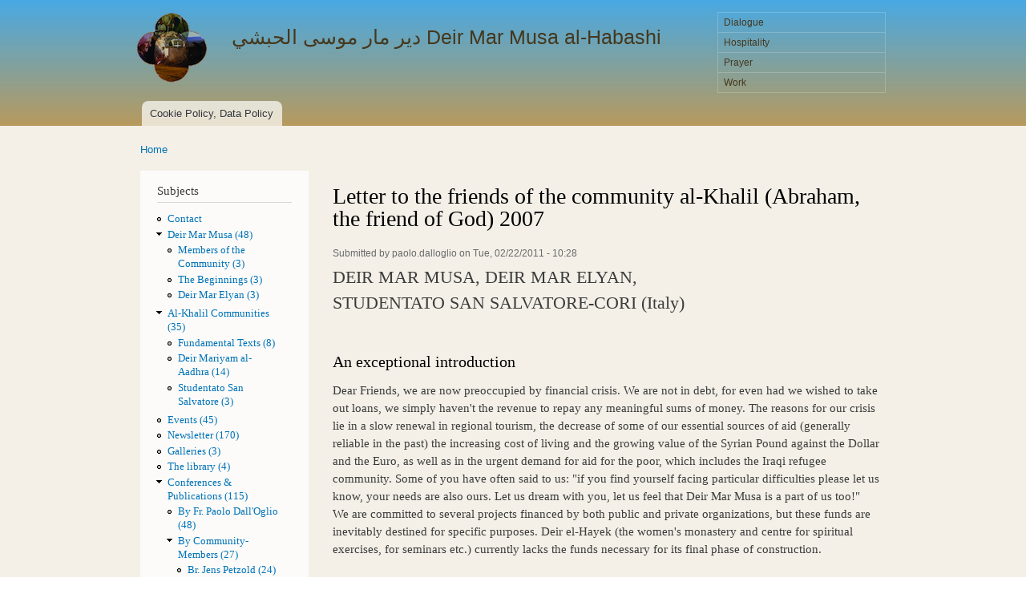

--- FILE ---
content_type: text/html; charset=utf-8
request_url: https://www.deirmarmusa.org/node/105?multilink=switch
body_size: 15639
content:
<!DOCTYPE html PUBLIC "-//W3C//DTD XHTML+RDFa 1.0//EN"
  "http://www.w3.org/MarkUp/DTD/xhtml-rdfa-1.dtd">
<html xmlns="http://www.w3.org/1999/xhtml" xml:lang="en" version="XHTML+RDFa 1.0" dir="ltr">

<head profile="http://www.w3.org/1999/xhtml/vocab">
  <meta http-equiv="Content-Type" content="text/html; charset=utf-8" />
<meta name="Generator" content="Drupal 7 (http://drupal.org)" />
<link rel="canonical" href="/node/105" />
<link rel="shortlink" href="/node/105" />
<link rel="shortcut icon" href="https://www.deirmarmusa.org/sites/default/files/Logo%20Deir%20Mar%20Musa.png" type="image/png" />
  <title>Letter to the friends of the community al-Khalil (Abraham, the friend of God) 2007 | دير مار موسى الحبشي Deir Mar Musa al-Habashi</title>
  <style type="text/css" media="all">
@import url("https://www.deirmarmusa.org/modules/system/system.base.css?t9nz5c");
@import url("https://www.deirmarmusa.org/modules/system/system.menus.css?t9nz5c");
@import url("https://www.deirmarmusa.org/modules/system/system.messages.css?t9nz5c");
@import url("https://www.deirmarmusa.org/modules/system/system.theme.css?t9nz5c");
</style>
<style type="text/css" media="all">
@import url("https://www.deirmarmusa.org/modules/aggregator/aggregator.css?t9nz5c");
@import url("https://www.deirmarmusa.org/modules/comment/comment.css?t9nz5c");
@import url("https://www.deirmarmusa.org/modules/field/theme/field.css?t9nz5c");
@import url("https://www.deirmarmusa.org/modules/node/node.css?t9nz5c");
@import url("https://www.deirmarmusa.org/modules/poll/poll.css?t9nz5c");
@import url("https://www.deirmarmusa.org/modules/search/search.css?t9nz5c");
@import url("https://www.deirmarmusa.org/modules/user/user.css?t9nz5c");
@import url("https://www.deirmarmusa.org/sites/all/modules/views/css/views.css?t9nz5c");
</style>
<style type="text/css" media="all">
@import url("https://www.deirmarmusa.org/sites/all/modules/ctools/css/ctools.css?t9nz5c");
@import url("https://www.deirmarmusa.org/sites/all/modules/panels/css/panels.css?t9nz5c");
@import url("https://www.deirmarmusa.org/modules/locale/locale.css?t9nz5c");
@import url("https://www.deirmarmusa.org/sites/all/modules/civicrm/css/crm-i.css?t9nz5c");
@import url("https://www.deirmarmusa.org/sites/all/modules/civicrm/css/civicrm.css?t9nz5c");
</style>
<style type="text/css" media="all">
@import url("https://www.deirmarmusa.org/themes/bartik/css/layout.css?t9nz5c");
@import url("https://www.deirmarmusa.org/themes/bartik/css/style.css?t9nz5c");
@import url("https://www.deirmarmusa.org/sites/default/files/color/bartik-87a26cf5/colors.css?t9nz5c");
</style>
<style type="text/css" media="print">
@import url("https://www.deirmarmusa.org/themes/bartik/css/print.css?t9nz5c");
</style>

<!--[if lte IE 7]>
<link type="text/css" rel="stylesheet" href="https://www.deirmarmusa.org/themes/bartik/css/ie.css?t9nz5c" media="all" />
<![endif]-->

<!--[if IE 6]>
<link type="text/css" rel="stylesheet" href="https://www.deirmarmusa.org/themes/bartik/css/ie6.css?t9nz5c" media="all" />
<![endif]-->
  <script type="text/javascript" src="https://www.deirmarmusa.org/misc/jquery.js?v=1.4.4"></script>
<script type="text/javascript" src="https://www.deirmarmusa.org/misc/jquery-extend-3.4.0.js?v=1.4.4"></script>
<script type="text/javascript" src="https://www.deirmarmusa.org/misc/jquery-html-prefilter-3.5.0-backport.js?v=1.4.4"></script>
<script type="text/javascript" src="https://www.deirmarmusa.org/misc/jquery.once.js?v=1.2"></script>
<script type="text/javascript" src="https://www.deirmarmusa.org/misc/drupal.js?t9nz5c"></script>
<script type="text/javascript" src="https://www.deirmarmusa.org/misc/form-single-submit.js?v=7.103"></script>
<script type="text/javascript" src="https://www.deirmarmusa.org/sites/all/modules/captcha/captcha.js?t9nz5c"></script>
<script type="text/javascript">
<!--//--><![CDATA[//><!--
jQuery.extend(Drupal.settings, {"basePath":"\/","pathPrefix":"","setHasJsCookie":0,"ajaxPageState":{"theme":"bartik","theme_token":"9vRhBHF9cI5oGKmOQtlYo0SN5sCxP7ma7YF1_Goy4cI","js":{"misc\/jquery.js":1,"misc\/jquery-extend-3.4.0.js":1,"misc\/jquery-html-prefilter-3.5.0-backport.js":1,"misc\/jquery.once.js":1,"misc\/drupal.js":1,"misc\/form-single-submit.js":1,"sites\/all\/modules\/captcha\/captcha.js":1},"css":{"modules\/system\/system.base.css":1,"modules\/system\/system.menus.css":1,"modules\/system\/system.messages.css":1,"modules\/system\/system.theme.css":1,"modules\/aggregator\/aggregator.css":1,"modules\/comment\/comment.css":1,"modules\/field\/theme\/field.css":1,"modules\/node\/node.css":1,"modules\/poll\/poll.css":1,"modules\/search\/search.css":1,"modules\/user\/user.css":1,"sites\/all\/modules\/views\/css\/views.css":1,"sites\/all\/modules\/ctools\/css\/ctools.css":1,"sites\/all\/modules\/panels\/css\/panels.css":1,"modules\/locale\/locale.css":1,"sites\/all\/modules\/civicrm\/css\/crm-i.css":1,"sites\/all\/modules\/civicrm\/css\/civicrm.css":1,"themes\/bartik\/css\/layout.css":1,"themes\/bartik\/css\/style.css":1,"themes\/bartik\/css\/colors.css":1,"themes\/bartik\/css\/print.css":1,"themes\/bartik\/css\/ie.css":1,"themes\/bartik\/css\/ie6.css":1}},"urlIsAjaxTrusted":{"\/node\/105?destination=node\/105%3Fmultilink%3Dswitch":true}});
//--><!]]>
</script>
</head>
<body class="html not-front not-logged-in one-sidebar sidebar-first page-node page-node- page-node-105 node-type-story i18n-en" >
  <div id="skip-link">
    <a href="#main-content" class="element-invisible element-focusable">Skip to main content</a>
  </div>
    <div id="page-wrapper"><div id="page">

  <div id="header" class="without-secondary-menu"><div class="section clearfix">

          <a href="/" title="Home" rel="home" id="logo">
        <img src="https://www.deirmarmusa.org/sites/default/files/DeirMarMusaLogo.png" alt="Home" />
      </a>
    
          <div id="name-and-slogan">

                              <div id="site-name">
              <strong>
                <a href="/" title="Home" rel="home"><span>دير مار موسى الحبشي Deir Mar Musa al-Habashi</span></a>
              </strong>
            </div>
                  
        
      </div> <!-- /#name-and-slogan -->
    
      <div class="region region-header">
    <div id="block-menu-secondary-menu" class="block block-menu">

    <h2 class="element-invisible">Secondary menu</h2>
  
  <div class="content">
    <ul class="menu clearfix"><li class="first leaf"><a href="/taxonomy/term/28" title="">Dialogue</a></li>
<li class="leaf"><a href="/taxonomy/term/27" title="">Hospitality</a></li>
<li class="leaf"><a href="/taxonomy/term/25" title="">Prayer</a></li>
<li class="last leaf"><a href="/taxonomy/term/26" title="">Work</a></li>
</ul>  </div>
</div>
  </div>

          <div id="main-menu" class="navigation">
        <h2 class="element-invisible">Main menu</h2><ul id="main-menu-links" class="links clearfix"><li class="menu-132350 first last"><a href="/node/399">Cookie Policy, Data Policy</a></li>
</ul>      </div> <!-- /#main-menu -->
    
    
  </div></div> <!-- /.section, /#header -->

  
  
  <div id="main-wrapper" class="clearfix"><div id="main" class="clearfix">

          <div id="breadcrumb"><h2 class="element-invisible">You are here</h2><div class="breadcrumb"><a href="/">Home</a></div></div>
    
          <div id="sidebar-first" class="column sidebar"><div class="section">
          <div class="region region-sidebar-first">
    <div id="block-menu-menu-subject-menu" class="block block-menu">

    <h2>Subjects</h2>
  
  <div class="content">
    <ul class="menu clearfix"><li class="first leaf"><a href="/contact">Contact</a></li>
<li class="expanded"><a href="/taxonomy/term/1" title="">Deir Mar Musa (48)</a><ul class="menu clearfix"><li class="first leaf"><a href="/taxonomy/term/22" title="">Members of the Community (3)</a></li>
<li class="leaf"><a href="/taxonomy/term/6" title="">The Beginnings (3)</a></li>
<li class="last leaf"><a href="/taxonomy/term/5" title="">Deir Mar Elyan (3)</a></li>
</ul></li>
<li class="expanded"><a href="/taxonomy/term/3" title="">Al-Khalil Communities (35)</a><ul class="menu clearfix"><li class="first leaf"><a href="/taxonomy/term/4" title="">Fundamental Texts (8)</a></li>
<li class="leaf"><a href="/taxonomy/term/35" title="">Deir Mariyam al-Aadhra (14)</a></li>
<li class="last leaf"><a href="/taxonomy/term/8" title="">Studentato San Salvatore (3)</a></li>
</ul></li>
<li class="leaf"><a href="/taxonomy/term/23" title="">Events (45)</a></li>
<li class="leaf"><a href="/taxonomy/term/24" title="Newsletter">Newsletter (170)</a></li>
<li class="leaf"><a href="/taxonomy/term/29" title="">Galleries (3)</a></li>
<li class="leaf"><a href="/taxonomy/term/30" title="">The library (4)</a></li>
<li class="expanded"><a href="/taxonomy/term/9" title="">Conferences &amp; Publications (115)</a><ul class="menu clearfix"><li class="first leaf"><a href="/taxonomy/term/10" title="">By Fr. Paolo Dall&#039;Oglio (48)</a></li>
<li class="expanded"><a href="/taxonomy/term/11" title="">By Community-Members (27)</a><ul class="menu clearfix"><li class="first last leaf"><a href="/taxonomy/term/31" title="">Br. Jens Petzold (24)</a></li>
</ul></li>
<li class="last leaf"><a href="/taxonomy/term/21" title="">The thirst of Ismael (27)</a></li>
</ul></li>
<li class="leaf"><a href="/taxonomy/term/2" title="">al-Zâwiya, The Corner (4)</a></li>
<li class="leaf"><a href="/taxonomy/term/14" title="">About Peace (81)</a></li>
<li class="leaf"><a href="/taxonomy/term/12" title="">Testimonies (3)</a></li>
<li class="leaf"><a href="/taxonomy/term/7" title="">Blogs &amp; Forums (3)</a></li>
<li class="leaf"><a href="/taxonomy/term/34" title="">Links</a></li>
<li class="leaf"><a href="/taxonomy/term/15" title="">How to participate (3)</a></li>
<li class="leaf"><a href="/taxonomy/term/16" title="">How to donate (9)</a></li>
<li class="leaf"><a href="/taxonomy/term/18" title="">How to reach us (4)</a></li>
<li class="last leaf"><a href="/taxonomy/term/17" title="">How to contact us (9)</a></li>
</ul>  </div>
</div>
<div id="block-system-main-menu" class="block block-system block-menu">

    <h2>Main menu</h2>
  
  <div class="content">
    <ul class="menu clearfix"><li class="first last leaf"><a href="/node/399">Cookie Policy, Data Policy</a></li>
</ul>  </div>
</div>
<div id="block-locale-language" class="block block-locale">

    <h2>Languages</h2>
  
  <div class="content">
    <ul class="language-switcher-locale-url"><li class="ar first"><span class="language-link locale-untranslated" xml:lang="ar">العربية</span></li>
<li class="en active"><a href="/node/105" class="language-link active" xml:lang="en">English</a></li>
<li class="fr"><a href="/fr/node/104" class="language-link" xml:lang="fr">Français</a></li>
<li class="de"><a href="/de/node/107" class="language-link" xml:lang="de">Deutsch</a></li>
<li class="it"><a href="/it/node/106" class="language-link" xml:lang="it">Italiano</a></li>
<li class="es last"><span class="language-link locale-untranslated" xml:lang="es">Español</span></li>
</ul>  </div>
</div>
<div id="block-user-login" class="block block-user">

    <h2>User login</h2>
  
  <div class="content">
    <form action="/node/105?destination=node/105%3Fmultilink%3Dswitch" method="post" id="user-login-form" accept-charset="UTF-8"><div><div class="form-item form-type-textfield form-item-name">
  <label for="edit-name">Username <span class="form-required" title="This field is required.">*</span></label>
 <input type="text" id="edit-name" name="name" value="" size="15" maxlength="60" class="form-text required" />
</div>
<div class="form-item form-type-password form-item-pass">
  <label for="edit-pass">Password <span class="form-required" title="This field is required.">*</span></label>
 <input type="password" id="edit-pass" name="pass" size="15" maxlength="128" class="form-text required" />
</div>
<div class="item-list"><ul><li class="first last"><a href="/user/password" title="Request new password via e-mail.">Request new password</a></li>
</ul></div><input type="hidden" name="form_build_id" value="form-ZKKbQNQK9fVmqnCVxup6ZICAMVqs9e0ITLs_5QPI-GM" />
<input type="hidden" name="form_id" value="user_login_block" />
<fieldset class="captcha form-wrapper"><legend><span class="fieldset-legend">CAPTCHA</span></legend><div class="fieldset-wrapper"><div class="fieldset-description">This question is for testing whether or not you are a human visitor and to prevent automated spam submissions.</div><input type="hidden" name="captcha_sid" value="8114924" />
<input type="hidden" name="captcha_token" value="d8c5c426cb46ce737e3a4f09242eb415" />
<img src="/image_captcha?sid=8114924&amp;ts=1769995056" width="216" height="60" alt="Image CAPTCHA" title="Image CAPTCHA" /><div class="form-item form-type-textfield form-item-captcha-response">
  <label for="edit-captcha-response">What code is in the image? <span class="form-required" title="This field is required.">*</span></label>
 <input type="text" id="edit-captcha-response" name="captcha_response" value="" size="15" maxlength="128" class="form-text required" />
<div class="description">Enter the characters shown in the image.</div>
</div>
</div></fieldset>
<div class="form-actions form-wrapper" id="edit-actions"><input type="submit" id="edit-submit" name="op" value="Log in" class="form-submit" /></div></div></form>  </div>
</div>
  </div>
      </div></div> <!-- /.section, /#sidebar-first -->
    
    <div id="content" class="column"><div class="section">
            <a id="main-content"></a>
                    <h1 class="title" id="page-title">
          Letter to the friends of the community al-Khalil (Abraham, the friend of God) 2007        </h1>
                          <div class="tabs">
                  </div>
                          <div class="region region-content">
    <div id="block-system-main" class="block block-system">

    
  <div class="content">
    <div id="node-105" class="node node-story node-full clearfix">

      
      <div class="meta submitted">
            Submitted by <span class="username">paolo.dalloglio</span> on Tue, 02/22/2011 - 10:28    </div>
  
  <div class="content clearfix">
    <div class="field field-name-body field-type-text-with-summary field-label-hidden"><div class="field-items"><div class="field-item even"><p><big><big>DEIR MAR MUSA, DEIR MAR ELYAN, <br /> STUDENTATO SAN SALVATORE-CORI (Italy)</big></big><br /> <br /></p>
<h1>An exceptional introduction</h1>
<p>Dear Friends,  we are now preoccupied by financial crisis. We are not in debt, for even had we wished to take out loans, we simply haven't the revenue to repay any meaningful sums of money. The reasons for our crisis lie in a slow renewal in regional tourism, the decrease of some of our essential sources of aid (generally reliable in the past) the increasing cost of living and the growing value of the Syrian Pound against the Dollar and the Euro, as well as in the urgent demand for aid for the poor, which includes the Iraqi refugee community. Some of you have often said to us: "if you find yourself facing particular difficulties please let us know, your needs are also ours. Let us dream with you, let us feel that Deir Mar Musa is a part of us too!"<br /> We are committed to several projects financed by both public and private organizations, but these funds are inevitably destined for specific purposes. Deir el-Hayek (the women's monastery and centre for spiritual exercises, for seminars etc.) currently lacks the funds necessary for its final phase of construction. </p>
<h1>Greetings</h1>
<div>    For many years we have been sending out this letter, and it always seems to arrive late. This year we had hoped to send our best wishes to you all in time for Christmas and the New Year. As we are writing you this letter, millions of Muslim pilgrims are making their way to Mecca; we remain in spiritual union with our friends and their families in this time of grace and forgiveness. <br /> <br />     In the evening travellers and pilgrims from all four corners of the globe continue to meet in the monastery's beautiful church for silent meditation and Mass. Prayer remains mainly in Arabic, the liturgical language of our consecration of love to Christian-Islamic friendship, and of our common adoration of The Merciful One. The adoration of the incarnate Word of God in the cave of Bethlehem - it is the symbol of a lost and born again peace. Muslims adore God, The One, who communicates to the deepest in each believer. These two adorations are not separate; together they constitute the sincere answer of our hearts to the Love of God, The Highest. <br /> We were talking with a female journalist from Shanghai about Muslims and Christians, how in the Middle Ages they passed through the Himalayas into China. And we dreamt of a place for young people on the Himalaya path, a place to train them about harmony and understanding between religious traditions and faiths.</div>
<p> </p>
<h1>The Monastic Community</h1>
<div>    In Deir Mar Musa, December is the month for the spiritual exercises, and this year Sister Huda guided Youssef the novice in this adventure. This is a beautiful thing, up to now, only Fr. Paolo had offered this service. Huda has successfully graduated from her studies in Rome and is now fully involved in Deir Mar Musa. She is back and shining. <br />     These days, we have been reading and commenting on Pope Benedict's encyclical letter on hope which has given us the opportunity to think together about the meaning of our life here, of prayer, work, reception of guests, dialogue... So we have made a decision to fight pessimism, that terrible poison that blackens every thing and finally kills it. In community, in our relationships and in our projects we try to always be open to hope. Hope is true, humble, and ever-present in the smallest details and "pleated folds" of everyday life. This is already the life of the Kingdom of Heaven. <br />     This year there have been numerous signs of hope for us. In September, in his Maronite village Jihad was ordained a deacon in the company of his loved ones and relatives. And we pray, God willing, that next July his father, despite his illness, will have the joy of participating in his ordination to the priesthood.<br />      After two years with us as a volunteer and a year as a postulant, Diane has postponed her pilgrimage by donkey through the Middle East. Last September, on the eve of the Feast of the Cross, she entered the Noviciate and in January, she and Huda will set out on pilgrimage to the Jordan River to visit the site of the Lord's baptism. This is also the site of the ascension of the prophet Elijah, the crossing of the Ark of the Covenant, and the location of Mary the Egyptian's hermitage. Paolo and Boutros were warmly received by the Franciscans of Mount Nebo and friendship is growing between the two communities.<br />              Paolo went to the Jordan River with the international group of the Abraham Path Initiative, and Boutros also went there alone in order to worship in this place, the only one in the Holy Land, where Arab Christians can still visit. This is for us a kind of promise, that one day we will travel in peace to Nazareth, Bethlehem, Jerusalem, and Hebron (where the tomb of Abraham, al-Khalil, our common patriarch, lies).<br />         Since the month of October, Daniel, one of the novices, has been spending most of his week with Fr. Jacques in the Monastery of Mar Elyan and there, in Qaryatayn, he is preparing for his school exams. Diane joins them during the week for Arabic lessons and in exchange instructs her teacher's (an expert in Islamic Sciences) children in French. Deir Mar Elyan has begun its rebirth. Part of the new courtyard is already in use and the reconstructed church welcomes the prayers of the little monastic group.       <br />     Last September Fr. Jacques' mother, Mrs. Imelda, sadly left us. This was a significant moment for us, because she had, especially in her years in Qaryatayn, come to adopt us all. Her funeral in Aleppo with the nuns, the companions of her daughter Victoria, and our community around Fr. Jacques, was a consolation for us all. Then, we had the feeling that in the end, this world is shed to reveal a world illuminated by Christ, the Sun that never sets. <br />        In Cori, near Rome, our students Jens, Jihad and Deema are continuing to deepen their relationship with the parish community that has taken them in. Our home of San Salvatore is also a place of gathering and prayer in communion with the Oriental Churches and the Muslim community. It would be beautiful to establish a fellowship to ensure the continuing presence of our spiritual charisma. This could become a kind of home for our Italian friends. <br />     This summer Jens went once again to Iran to continue to foster existing relationships there. This should allow us to establish a stable presence there in the coming years.  We are considering Tabriz as a location, though nothing is certain yet. <br />     Our English friend Mary, who for thirty years was a practicing psychotherapist in Tuscany, spent a year with us here in Deir Mar Musa waiting for a sign from the heavens. After leaving us in the autumn she returned to Italy for a month where sadly she was violently attacked by a mentally ill person, leaving her in very critical condition. But thankfully the Lord intervened and now Mary is better. Many people are eagerly awaiting her return to Syria: Iraqi refugees, members of the local community, people in need and all her friends here.</div>
<p> </p>
<h2>Globe Trotter</h2>
<div>    This year Paolo was a little overambitious in his world travels. After three days in Finland in December 2006 and the annual trip to Europe in February (for fundraising, among other things), Paolo went to New Zealand in May for a UN seminar organized by The Alliance of Civilisations. In July he was in Brittany to take part in the Islamic-Christian pilgrimage of the Seven Saints and to visit the tomb of his revered master, Louis Massignon. He continued his journey to New York and Washington to participate in two Jesuit seminars dedicated to dialogue with Hebraism and with Islam. In September, he went to Northern Iraq to offer spiritual exercises to members of the Chaldean and Syrian clergies of Mossul. This relationship of solidarity with the Iraqi people and the Church of Iraq is very significant to us, as a means of doing whatever we can, however small, in the face of such grave circumstances. In a visit to the Vatican in October, Paolo met the new president of Pontifical Council for Inter-Religious Dialogue, Cardinal, J. L. Tauran, and the new Prefect of the Congregation for the Oriental Churches, Cardinal L. Sandri. These visits proved to be a great source of consolation for Paolo. We would like to reiterate our gratitude to Cardinal Musa Daoud, our Bishop and Patriarch in the 1990's who followed the growth of our community from Rome. He raised some important questions which helped facilitate the Holy See's acceptance of the validity of our vocation and our theological perspective, especially our perspectives on the issue of Islamic-Christian relations. In Barcelona, Paolo administered the spiritual exercises to members of the Communities of the Ark of Jean Vanier for the mentally handicapped. Finally, in Paris, he participated in a colloquy on the future of the Christians of the East sponsored by the Quai d'Orsay. In his address he took position facing the pessimism widespread. He put forth a vision other than one of Islamic-Christian competition or of an improbable evolution towards secularity in those societies, and suggested it would be better to speak of evolutions in pluralism seeking cultural and theological complementary common life and on convergent hopes.</div>
<p> </p>
<h2>Communion in the Local Church</h2>
<p>    We can appreciate the worries of our dear bishop, his grace George Kassab, and that of the community concerning our globetrotter, particularly during this phase in which the Church is in the process of elaborating a more definitive decision on our vocation here. Paolo maintains that his journeys have been an exceptional experience and have given him a feel for the universal scope of our Abrahamic perspective and the common aspiration of women and men of all continents, for peace in the justice of God. <br />     Our bishop George Kassab considered it his duty to represent the difficulties of some members of the local Church in regard to our commitment to dialogue and our inter-religious Visitor Centre project which will be located in the environmental park in the valley of Deir Mar Musa. The community committed itself more radically to ecclesial dialogue and once again we realised the force and power of prayer, which opens ways to wonderful and unexpected comprehension and understanding. Prayer also makes obedience to the hierarchy of the Church fruitful even when it comes at a cost. Now, thanks to God, everything is going better. But we have decided to postpone any decisions for the canonical foundation of the community because of the current state of uncertainty in the whole of the Syriac Church. We advance, step by step, in peace and in the most ecclesial way possible, comforted by the Roman approval of our monastic rule. More than twenty-five years ago the Lord showed this path to the young Italian Jesuit.  And for more than twenty years the local Church and the Holy See in Rome watched over this journey with care and encouraged its course. So we try and remain faithful and peaceful.<br /> <br /></p>
<h2>Cultural Commitment</h2>
<p>Our regular seminar took place in July, but this year, due to negative ecclesial reactions, we were forced to abandon the specifically inter-religious aims of the seminar in favour of only inter-cultural ones. The result proved encouraging. A hundred youth from all corners of Syrian society met for three days to interact together and to discuss the issue of "Intercultural exchange and the youth of tomorrow". They all agreed on the worth and importance of going forward together on a common path, in common spirit. The press covered the initiative with interest and sympathy and the youth still pay us regular visits. During the seminar there was also an opportunity for inter-musical "dialogue" bringing together young European Baroque musicians and their young Syrian counterparts. After two days of rehearsal they performed an inspiring concert in the Visitor Centre's portico for our bishop and for more than five hundred friends from Nebek. They uplifted us with a feeling of harmony and honest beauty. Diane introduced each of the pieces in Arabic and with passion. The second performance in Hama was also a great success.</p>
<div>    In October, we inaugurated our small but precious library for dialogue. This was after Ramadan. We wished to express our gratitude and consideration towards all the people and institutions that had played a part in its creation and development. Among them we offer our warmest thanks to l'Oeuvre d'Orient (a Parisian Catholic organisation), which contributed greatly to the construction of the new reading room. These past few years the library has benefited from the commitment of two French volunteers from SCD (Service for Co-operation and Development in Lyon). The first was Eglantine and, since September 2006, Nathalie. Although having returned to France, Eglantine continues to collaborate closely with us. Together with Paolo she is preparing a book about the theology of dialogue. Nathalie, whom most of you know, takes care of the monastery's complex secretarial work with skill, much love and supreme patience. Professor Consorti of the Remo Orseri Foundation and the University of Pisa came for the inauguration, representing the president of the foundation, Professor Pietro Scoppola. Professor Scoppola had wished to be present, but the Lord, just a few days before, had called him back to heaven. The Orseri Foundation has been close to us for a long time and supports our cultural commitment. Its new president, Professor Andrea Riccardi, the founder of the Roman Christian Community of Sant Egidio is an old and dear friend of Paolo's. We look forward to continuing our effective collaboration in the future.</div>
<div>    The people present at the inauguration were highly qualified and motivated. The local Mufti expressed his solidarity, and insisted on the value of The Book as the origin of the world's meaning. On this occasion, an intensive moment of silence and prayer was dedicated to the memory of our friend and master Pietro Scoppola added meaning to our meeting. It seemed to call each of us to greater responsibility. Representatives of different libraries and local universities came together in a round-table discussion about the challenges facing libraries today. Professor Consorti held a conference the next day in the Italian Cultural Institute in Damascus, which was very warmly received. The conference focused on the idea of the secular state in the Mediterranean region. The transcript of this conference will be posted on our website, as well as that of the Orseri Foundation's.</div>
<h2>The Publishing House</h2>
<p>    Adib and Huda are living in a small, restored house belonging to the monastery in Nebek. They are now the parents of a very sweet baby girl. Adib is now responsible for the monastery's publications, and Huda works as our accountant. The name of our government-recognised publishing house is el-Khalil lin-Nashr. This name refers to Abraham the friend (Khalil) of God. We have already published a volume on the issue of "the recognition of the Other", a translation of Louis Massignon's articles on the Holy Land, as well as a report on the ecumenical meeting of the youth of 2001 entitled "I Place My Hope In You". A collection of conference transcripts on "spiritual experience and its social impact", a translation of the spiritual directory of the blessed Charles de Foucauld and a book of songs are currently in preparation for publication. <br />     Two young friends from Damascus are working with Adib and Jens to create a website entirely in Arabic titled "Al-Khalil". You will find the link on Deir Mar Musa's website once it is ready, which, Insha'Allah, will be soon.</p>
<h2>The Agricultural and Environmental Dimension</h2>
<p>    Raphaël, our volunteer from the DCC (The Catholic Delegation for Co-operation) arrived in Deir Mar Musa in October. He has replaced Stéphane Heudes, who joined his fiancée in Algeria after a year of fruitful service. Stéphane left us a marvellous pigeon coop as a souvenir of his time with us. This coop should soon offer us a good complement of protein for our diets. He also took care of our agricultural projects in Qaryatayn and developed our relationship with the CCFD (The Catholic Committee Against Hunger and For Development) <br />      Raphaël is 26-year-old engineer, a specialist in rural development and is happy to serve the Lord and the Monastery. Two years ago, he spent three months with us, a month of which was spent in spiritual exercises guided by Paolo. At the end of his exercises he requested baptism. This year he expressed the desire to return and get to know the community better.<br />     In April, the tenth annual Environmental Day took place with several local partners. It was chiefly concerned with the scientific, cultural and social dynamics of the park and Visitor Centre projects. This event and other similar cultural activities have been made possible by the generosity of Germany's Hanns Seidel Foundation, which has been with us faithfully in our endeavours for many years, and has helped us indispensably in the technical training of our lay workers. <br />     The fourth meeting of the beekeeper seminar was held in November. It is interesting to note that this event is very much appreciated by Muslim people due to the Qur'an's praise of bees, and they hold them to be something like a little nation of "bee-lievers".<br /> <br /></p>
<h2>The Construction of Deir el-Hayek and Deir el-Huqab</h2>
<p>    According to plan, December 2007 saw the pouring of the reinforced concrete on the top of the last major part of the Deir el-Hayek, also known as the women's monastery. Now we have fifteen bedrooms, a kitchen for preparing food for visiting groups, a parlour, a technically equipped multi-function room holding up to one hundred people, a portico with a chapel within the caves of the ancient hermits, water tanks, bathrooms, cellars and attics. In 2008 we look forward to make available six more bedrooms, as well as additional bathrooms, a chapel for thirty people, a laundry room, and a kitchenette. In total there will be twenty-one bedrooms. We would also like to develop our service of spiritual exercises, and in addition to inter-religious conferences we hope to offer courses in theology. Hopefully, with your help, we will be able finish this work within two years. Still to be built in Deir el-Hayek are four more rooms, a large water cistern, a walled enclosure with more isolated cells along its length. We have yet to finish the lift tower that will also act as a steeple. But we will also have to convert the "cableway" for the use of persons in difficulty. <br />     Many of you remember the goat pen and the caves to the north of the monastery (Deir al-Huqab) where monks and goats once lived to together harmoniously. Due to the opening of the park we moved the goats’ home to a new and magnificent place two kilometres to the west of the monastery (where the garage was built in 1989). It also contains a room for Paolo's spiritual retreats. There he celebrates mass for the shepherds of a Christian Bedouin family from Qaryatayn. The old goat pen and the caves have since been transformed into eight rooms and bathrooms for monks and guests. Our mule has left us for Greener Pastures and the stable will soon be converted into a chicken coop... Dogs, cats, pigeons and chickens all eat from the same trough! Even little birds and foxes stop by.</p>
<div><img src="http://www.deirmarmusa.org/sites/gallery2/main.php?g2_view=core.DownloadItem&amp;g2_itemId=369&amp;g2_GALLERYSID=TMP_SESSION_ID_DI_NOISSES_PMT" alt="Deiral-Hayek2007-12" title="Deiral-Hayek2007-12" style="display: block; margin-left: auto; margin-right: auto;" width="260" height="196" /></div>
<div>
<h2>The Heating System</h2>
<p>     An altitude of 1,300 meters means winter at the monastery can be long and hard.  We strive to offer our guests a quiet and comfortable place suitable for reflection and prayer even under such cold conditions.  Since the rebuilding of Deir Mar Musa, we have used “sobias,” (oil-burning stoves) for warmth. This heating system is complicated to use, unhealthy, and not ecologically friendly.  Because it is dangerous for us to leave the stoves burning during the night, often our guests must often suffer through the cold.  We are looking for a more efficient and ecological heating solution. Ideally we would like to install a central heating system in the ancient part of the monastery powered by both solar and gas energy. This area is the most frequently used by our visitors and the monastic community as the centre of daily life and activities. Friends from Vicenza will offer technical support in this venture, but more benefactors are needed for the success of this project.  We hope that upgrading the heating of the monastery will in turn improve the level of hospitality we can offer our guests, hopefully leading to an increase in winter visitors, generating a more stable income for the monastery all year-round.  <br /> <br /><br />
</p><h2>The Housing of Nebek</h2>
<p> Many of you already know that we have already purchased a large and dilapidated 18th/19th century house close to the church in Nebek. We have demolished this building and recycled its beautiful building stones in the construction of Deir el-Hayek. Now the land is free for development. The high costs of housing in the nearby town of Nebek have forced many young people to move into the cities or emigrate abroad in order to afford the costs of starting a family.  The minority Christian population of the town is dwindling rapidly and will soon be under the critical size of one-percent.  To help maintain the cultural diversity and equilibrium of the town, it is our wish to provide more affordable housing to the Christian youth. Our aim is to build a two-story apartment complex with an inner courtyard, capable of housing up to eight families, and we now have 800 square meters of land available for the undertaking of this project. A foundation of our friends has expressed an interest in this project and we eagerly await their final response. Hopefully our next newsletter will bring you all good news on the progress of this project.  <br />             <br /><br />
</p><h2>The Visitors Centre</h2>
<p> We wish to update you with the progress of the Visitors Centre of Deir Mar Musa.  This centre is directly connected to the development of the national park, and is managed in partnership with the public administration and local NGOs. The Syrian state government has contributed 35 hectares to this project and will maintain ownership of the land. Our monastery will be able to contract some major services in order to manage the tourist movement with the help of local lay people.  Regarding the basic structure of the Visitors Centre, we will soon create a welcoming point and, if we obtain the necessary funds, we will be able to establish a campground as well. A group of our partners are preparing projects for the centre, including handicraft activities, the processing of agricultural products, and the traditional production of textiles, ceramics and copperware. Insha' Allah, the project will be realised in both Deir Mar Musa and Deir Mar Elyan.<br /> Together with the support of the COSV, an NGO of Milan, and European funds we will be launching a competition for students of fine arts and architecture.  The students will be asked to express their hopes for inter-religious and intercultural harmony in their conception and planning of a spiritual way station for travellers in the Middle East.  The ecclesial and social situation in Syria doesn’t allow us to go into too many details concerning the objective of this competition, but we hope that these restrictions will prove a benefit, rather than a hindrance, encouraging the students to be creative rather than making use of cliché. We want to reap an artistic harvest that will connect the collective symbolic unconscious and the rich local traditions with awareness for the future of today’s youth. In September, as a part of the “Damascus 2008 Capital of Arabic Culture” annual festival, the best projects from the competition will be exhibited in Damascus and thereafter at Mar Musa in October.<br /> We envision three categories for the final structure of the monastery. The first is the welcoming of mass tourism, both local and international. Our objectives for this level are the socio-economic development of the region, and to educate people in the values of inter-religious harmony, social solidarity, and environmental awareness. The second is the initiation to a spiritual and aesthetic experience. The third is the deepening of the monastic and contemplative experience. These three categories will be represented respectively by the Visitors Centre, the Old Monastery (including its fabulous church) and the two monastic residencies of Deir el-Hayek and Deir el-Huqab with the caves and the hermitage.  <br /> <br /> <br /><br />
</p><h1>Qaryatayn</h1>
<p> A Syrian family's generous donation has allowed us to continue with the construction of the new cloister of Deir Mar Elyan, where Fr. Jacques and Daniel have already moved. There they welcome short-term guests and members of the monastic community who, on their days of rest, come to relax and share in a spirit of brotherhood. On the agricultural level, big steps have been made in the production of olive oil and other products, including medicinal plants.  The shop is on the verge of completion, its traditional dome rising gracefully above the trees.  The easy accessibility of the monastery draws a large numbers of local villagers, the majority of whom are Muslim, for a devotional visit to the church or just a family picnic.  Parish groups and associations have begun frequenting the monastery, and more and more travellers are visiting on their way to and from Palmyra.             <br />              <br /><br />
</p><h1>Goodbye!</h1>
</div>
<div>    We would like to congratulate those who have read the entirety of this letter, and even those who skimmed through its pages. We thank you from the bottom of our hearts.<br /> We hope to see you in Syria, Italy, or wherever our paths may cross.  We stand in that solidarity and empathy of thought and in that friendship on every level that the church calls “the Communion of the Saints”. The union of souls in prayer is surely the most universal element of religions, and its common denominator. We feel blessed by the opportunity to live our vocation, and by your encouragement and support, and we hold you all in our thoughts. <br /> <br /> <big>Best wishes and friendship to all,<br /> The Community of al-Khalil  </big></div>
<div></div>
<div><strong><a href="http://www.deirmarmusa.org/node/111" target="_blank">For donations</a></strong></div>
<!-- .tpl file invoked: . Call via form.tpl if we have a form in the page. -->





</div></div></div><div class="field field-name-taxonomy-vocabulary-2 field-type-taxonomy-term-reference field-label-above clearfix"><h3 class="field-label">Subjects: </h3><ul class="links"><li class="taxonomy-term-reference-0"><a href="/taxonomy/term/24">Newsletter</a></li></ul></div><div class="field field-name-taxonomy-vocabulary-3 field-type-taxonomy-term-reference field-label-above clearfix"><h3 class="field-label">Themes: </h3><ul class="links"><li class="taxonomy-term-reference-0"><a href="/taxonomy/term/25">Prayer</a></li><li class="taxonomy-term-reference-1"><a href="/taxonomy/term/26">Work</a></li><li class="taxonomy-term-reference-2"><a href="/taxonomy/term/27">Hospitality</a></li><li class="taxonomy-term-reference-3"><a href="/taxonomy/term/28">Dialogue</a></li></ul></div>  </div>

      <div class="link-wrapper">
      <ul class="links inline"><li class="comment_forbidden first"><span><a href="/user/login?destination=comment/reply/105%23comment-form">Log in</a> to post comments</span></li>
<li class="statistics_counter"><span>13238 reads</span></li>
<li class="translation_fr"><a href="/fr/node/104" title="Lettre aux amis de la communaute al-Khalil (Abraham, l&#039;Ami de Dieu) 2007" class="translation-link" xml:lang="fr">Français</a></li>
<li class="translation_it"><a href="/it/node/106" title="Lettera agli amici della Comunità del Khalil (Abramo l’Amico di Dio) 2007" class="translation-link" xml:lang="it">Italiano</a></li>
<li class="translation_de last"><a href="/de/node/107" title="Brief an die Freunde der  Gemeinschaft al-Khalil (Abrahams der Freund Gottes) 2007" class="translation-link" xml:lang="de">Deutsch</a></li>
</ul>    </div>
  
  
</div>
  </div>
</div>
  </div>
      
    </div></div> <!-- /.section, /#content -->

    
  </div></div> <!-- /#main, /#main-wrapper -->

  
  <div id="footer-wrapper"><div class="section">

    
          <div id="footer" class="clearfix">
          <div class="region region-footer">
    <div id="block-system-powered-by" class="block block-system">

    
  <div class="content">
    <span>Powered by <a href="https://www.drupal.org">Drupal</a></span>  </div>
</div>
  </div>
      </div> <!-- /#footer -->
    
  </div></div> <!-- /.section, /#footer-wrapper -->

</div></div> <!-- /#page, /#page-wrapper -->
  </body>
</html>


--- FILE ---
content_type: text/css
request_url: https://www.deirmarmusa.org/sites/default/files/color/bartik-87a26cf5/colors.css?t9nz5c
body_size: 460
content:

/* ---------- Color Module Styles ----------- */

body,
body.overlay {
  color: #3b3b3b;
}
.comment .comment-arrow {
  border-color: #f4f0e8;
}
#page,
#main-wrapper,
#main-menu-links li a.active,
#main-menu-links li.active-trail a {
  background: #f4f0e8;
}
.tabs ul.primary li a.active {
  background-color: #f4f0e8;
}
.tabs ul.primary li.active a {
  background-color: #f4f0e8;
  border-bottom: 1px solid #f4f0e8;
}
#header {
  background-color: #b89a5d;
  background-image: -moz-linear-gradient(top, #48a9e4 0%, #b89a5d 100%);
  background-image: -ms-linear-gradient(top, #48a9e4 0%, #b89a5d 100%);
  background-image: -o-linear-gradient(top, #48a9e4 0%, #b89a5d 100%);
  background-image: -webkit-gradient(linear, left top, left bottom, color-stop(0, #48a9e4), color-stop(1, #b89a5d));
  background-image: -webkit-linear-gradient(top, #48a9e4 0%, #b89a5d 100%);
  background-image: linear-gradient(top, #48a9e4 0%, #b89a5d 100%);
}
a {
  color: #0073b8;
}
a:hover,
a:focus {
  color: #0091e6;
}
a:active {
  color: #26affe;
}
.sidebar .block {
  background-color: #fcfbf9;
  border-color: #fcfbf9;
}
#page-wrapper,
#footer-wrapper {
  background: #d7c9ae;
}
.region-header,
.region-header a,
.region-header li a.active,
#name-and-slogan,
#name-and-slogan a,
#secondary-menu-links li a {
  color: #45381d;
}
